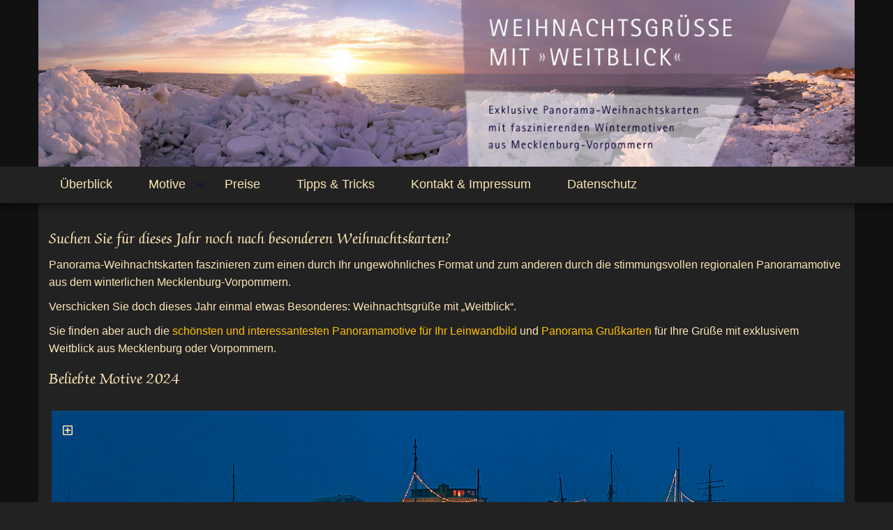

--- FILE ---
content_type: text/html; charset=UTF-8
request_url: https://www.panorama-weihnachtskarten.de/
body_size: 5971
content:
<!DOCTYPE html>
<html lang="de">
<head>
<meta charset="UTF-8">
<title>Überblick - Panorama-Weihnachtskarten aus Mecklenburg-Vorpommern</title>
<base href="https://www.panorama-weihnachtskarten.de/">
<meta name="robots" content="index,follow">
<meta name="description" content="">
<meta name="generator" content="Contao Open Source CMS">
<link rel="stylesheet" href="/assets/css/mmenu.css,colorbox.min.css-ecf37b88.css"><script src="/assets/js/jquery.min.js,mmenu.js-c0f9e9e8.js"></script><meta name="viewport" content="width=device-width, initial-scale=1.0" />
<link rel="stylesheet" href="files/panorama-weihnachtskarten/css/bootstrap.css" media="all" />
<link rel="stylesheet" href="files/panorama-weihnachtskarten/css/style.css" media="all" />
<link rel="stylesheet" href="files/panorama-weihnachtskarten/css/superfish.css" media="all" />
<link rel="stylesheet" href="files/panorama-weihnachtskarten/awesome/css/all.css" media="all" />
<link rel="shortcut icon" href="favicon.ico" type="image/x-icon">
</head>
<body id="top">
<header id="header">
<div class="container">
	<div id="teaser">
<!-- oben Bild -->
		
<div class="ce_image block">

        
  
  
<figure class="image_container">
  
  

<img src="/files/kopfbilder/header_weihnachtskarten.jpg" width="1200" height="245" alt="">


  
  </figure>



</div>
  
	</div>
<!-- indexer::continue -->
</div>
<div class="collapse navbar-collapse row" id="main-nav" data-spy="affix" data-offset-top="110" data-offset-bottom="200">
	<button type="button" class="btn navbar-toggle collapsed visible-xs">
	<div id="navmobile"><a href="#navmobil"> <i class="fa fa-bars"></i>
	<!--<span class="icon-align-justify"></span>-->
	</a></div>
	</button>
<div class="container">
<div class="col-md-12 col-sm-12 col-xs-12">

<!-- indexer::stop -->
<nav class="mod_mmenu" id="navmobil">

  
  
<ul class="level_1">
            <li class="forward"><span class="forward">Überblick</span></li>
                <li class="submenu"><a href="/motive.html" title="Motive" class="submenu" aria-haspopup="true">Motive</a>
<ul class="level_2">
            <li class="submenu"><a href="/mecklenburg.html" title="Mecklenburg" class="submenu" aria-haspopup="true">Mecklenburg</a>
<ul class="level_3">
            <li><a href="/schwerin.html" title="Schwerin">Schwerin</a></li>
                <li><a href="/rostock-und-warnemuende.html" title="Rostock und Warnemünde">Rostock und Warnemünde</a></li>
                <li><a href="/wismar.html" title="Wismar">Wismar</a></li>
                <li><a href="/ostseebaeder.html" title="Ostseebäder">Ostseebäder</a></li>
                <li><a href="/seenplatte.html" title="Seenplatte">Seenplatte</a></li>
      </ul>
</li>
                <li class="submenu"><a href="/vorpommern.html" title="Vorpommern" class="submenu" aria-haspopup="true">Vorpommern</a>
<ul class="level_3">
            <li><a href="/greifswald.html" title="Greifswald">Greifswald</a></li>
                <li><a href="/ruegen.html" title="Rügen">Rügen</a></li>
                <li><a href="/usedom.html" title="Usedom">Usedom</a></li>
                <li><a href="/fischland-darss-zingst.html" title="Fischland-Darß-Zingst">Fischland-Darß-Zingst</a></li>
                <li><a href="/stralsund.html" title="Stralsund">Stralsund</a></li>
                <li><a href="/hiddensee.html" title="Hiddensee">Hiddensee</a></li>
                <li><a href="/greifswalder-bodden.html" title="Greifswalder Bodden">Greifswalder Bodden</a></li>
      </ul>
</li>
                <li><a href="/natur.html" title="Natur">Natur</a></li>
      </ul>
</li>
                <li><a href="/preise.html" title="Preise">Preise</a></li>
                <li><a href="/tipps-tricks.html" title="Tipps &amp; Tricks">Tipps & Tricks</a></li>
                <li><a href="/kontakt-impressum.html" title="Kontakt &amp; Impressum">Kontakt & Impressum</a></li>
                <li><a href="/datenschutz.html" title="Datenschutz">Datenschutz</a></li>
      </ul>

</nav>
<!-- indexer::continue -->

<!-- indexer::stop -->
<nav class="mod_navigation navdesk block">

  
  <a href="/#skipNavigation6" class="invisible">Navigation überspringen</a>

  <ul class="level_1 sf-menu">
            <li class="forward"><a href="/" title="Überblick" class="forward" itemprop="url"><span itemprop="name">Überblick</span></a></li>
                <li class="submenu"><a href="/motive.html" title="Motive" class="submenu" aria-haspopup="true" itemprop="url"><span itemprop="name">Motive</span></a><ul class="level_2 sf-menu">
            <li class="submenu"><a href="/mecklenburg.html" title="Mecklenburg" class="submenu" aria-haspopup="true" itemprop="url"><span itemprop="name">Mecklenburg</span></a><ul class="level_3 sf-menu">
            <li><a href="/schwerin.html" title="Schwerin" itemprop="url"><span itemprop="name">Schwerin</span></a></li>
                <li><a href="/rostock-und-warnemuende.html" title="Rostock und Warnemünde" itemprop="url"><span itemprop="name">Rostock und Warnemünde</span></a></li>
                <li><a href="/wismar.html" title="Wismar" itemprop="url"><span itemprop="name">Wismar</span></a></li>
                <li><a href="/ostseebaeder.html" title="Ostseebäder" itemprop="url"><span itemprop="name">Ostseebäder</span></a></li>
                <li><a href="/seenplatte.html" title="Seenplatte" itemprop="url"><span itemprop="name">Seenplatte</span></a></li>
      </ul></li>
                <li class="submenu"><a href="/vorpommern.html" title="Vorpommern" class="submenu" aria-haspopup="true" itemprop="url"><span itemprop="name">Vorpommern</span></a><ul class="level_3 sf-menu">
            <li><a href="/greifswald.html" title="Greifswald" itemprop="url"><span itemprop="name">Greifswald</span></a></li>
                <li><a href="/ruegen.html" title="Rügen" itemprop="url"><span itemprop="name">Rügen</span></a></li>
                <li><a href="/usedom.html" title="Usedom" itemprop="url"><span itemprop="name">Usedom</span></a></li>
                <li><a href="/fischland-darss-zingst.html" title="Fischland-Darß-Zingst" itemprop="url"><span itemprop="name">Fischland-Darß-Zingst</span></a></li>
                <li><a href="/stralsund.html" title="Stralsund" itemprop="url"><span itemprop="name">Stralsund</span></a></li>
                <li><a href="/hiddensee.html" title="Hiddensee" itemprop="url"><span itemprop="name">Hiddensee</span></a></li>
                <li><a href="/greifswalder-bodden.html" title="Greifswalder Bodden" itemprop="url"><span itemprop="name">Greifswalder Bodden</span></a></li>
      </ul></li>
                <li><a href="/natur.html" title="Natur" itemprop="url"><span itemprop="name">Natur</span></a></li>
      </ul></li>
                <li><a href="/preise.html" title="Preise" itemprop="url"><span itemprop="name">Preise</span></a></li>
                <li><a href="/tipps-tricks.html" title="Tipps &amp; Tricks" itemprop="url"><span itemprop="name">Tipps & Tricks</span></a></li>
                <li><a href="/kontakt-impressum.html" title="Kontakt &amp; Impressum" itemprop="url"><span itemprop="name">Kontakt & Impressum</span></a></li>
                <li><a href="/datenschutz.html" title="Datenschutz" itemprop="url"><span itemprop="name">Datenschutz</span></a></li>
      </ul>
  <span id="skipNavigation6" class="invisible"></span>

</nav>
<!-- indexer::continue -->
</div>
</div>
</div>
</header>
<div id="page">
	<div id="content">
	<div class="container">
		<div class="row">
		<div class="col-md-12 col-sm-12 col-xs-12">
		
<!-- indexer::stop -->
<div class="mod_breadcrumb pfad block">

        
    <ul>
      </ul>

</div>
<!-- indexer::continue -->


  <div class="mod_article block" id="article-1">
    
          
<div class="ce_text block">

            <h3>Suchen Sie für dieses Jahr noch nach besonderen Weihnachtskarten?</h3>
      
  
      <p>Panorama-Weihnachtskarten faszinieren zum einen durch Ihr ungewöhnliches Format und zum anderen durch die stimmungsvollen regionalen Panoramamotive aus dem winterlichen Mecklenburg-Vorpommern.</p>
<p>Verschicken Sie doch dieses Jahr einmal etwas Besonderes: Weihnachtsgrüße mit „Weitblick“.</p>
<p>Sie finden aber auch die <a title="die schönsten und interessantesten Panoramamotive für Ihren Leinwanddruck aus ganz Mecklenburg-Vorpommern" href="https://www.galerie-orientation.de/" target="_blank" rel="noopener">schönsten und interessantesten Panoramamotive für Ihr Leinwandbild</a> und <a title="Exklusive Panoramakarten mit Motiven aus ganz Mecklenburg-Vorpommern" href="https://www.panorama-grusskarten.de/" target="_blank" rel="noopener">Panorama Grußkarten</a> für Ihre Grüße mit exklusivem Weitblick aus Mecklenburg oder Vorpommern.</p>  
  
  

</div>

<div class="ce_text block">

        
  
      <h3>Beliebte Motive 2024</h3>  
  
  

</div>

<div class="ce_gallery block">

        
  
  
<ul class="cols_1">
                    <li>
<figure class="image_container">
      <a href="/files/galerie/vorpommern/hgw/wei_hgw_17_1200px.jpg" title="Motiv: Museumshafen zur Blauen Stunde - Motivnummer: wei-hgw-17" data-lightbox="lb7">
  
  

<img src="/files/galerie/vorpommern/hgw/wei_hgw_17_1200px.jpg" width="1600" height="400" alt="Motiv: Museumshafen zur Blauen Stunde - Motivnummer: wei-hgw-17">


      </a>
  
      <figcaption class="caption">Motiv: Museumshafen zur Blauen Stunde <span class="rechts"><a href="/anfrage-wei-hgw-17.html" title="bestellen">Motivnummer: wei-hgw-17 <i class="fas fa-cart-arrow-down"></i></a></span></figcaption>
  </figure>

</li>
                              <li>
<figure class="image_container">
      <a href="/files/galerie/mecklenburg/wei_mv_01_1200px.jpg" title="Motiv: Winterallee - Motivnummer: wei-mv-01" data-lightbox="lb7">
  
  

<img src="/files/galerie/mecklenburg/wei_mv_01_1200px.jpg" width="1600" height="400" alt="Motiv: Winterallee - Motivnummer: wei-mv-01">


      </a>
  
      <figcaption class="caption">Motiv: Winterallee <span class="rechts"><a href="/anfrage-wei-mv-01.html" title="bestellen">Motivnummer: wei-mv-01 <i class="fas fa-cart-arrow-down"></i></a></span></figcaption>
  </figure>

</li>
                              <li>
<figure class="image_container">
      <a href="/files/galerie/vorpommern/ruegen/wei_rug_10_1200px.jpg" title="Motiv: Göhren Seebrücke im Eis - Motivnummer: wei-rug-10" data-lightbox="lb7">
  
  

<img src="/files/galerie/vorpommern/ruegen/wei_rug_10_1200px.jpg" width="1600" height="400" alt="Motiv: Göhren Seebrücke im Eis - Motivnummer: wei-rug-10">


      </a>
  
      <figcaption class="caption">Motiv: Göhren Seebrücke im Eis <span class="rechts"><a href="/anfrage-wei-rug-10.html" title="bestellen">Motivnummer: wei-rug-10 <i class="fas fa-cart-arrow-down"></i></a></span></figcaption>
  </figure>

</li>
                              <li>
<figure class="image_container">
      <a href="/files/galerie/mecklenburg/schwerin/wei_sn_04_1200px.jpg" title="Motiv: Schweriner See Sonnenuntergang - Motivnummer: wei-sn-04" data-lightbox="lb7">
  
  

<img src="/files/galerie/mecklenburg/schwerin/wei_sn_04_1200px.jpg" width="1600" height="400" alt="Motiv: Schweriner See Sonnenuntergang - Motivnummer: wei-sn-04">


      </a>
  
      <figcaption class="caption">Motiv: Schweriner See Sonnenuntergang <span class="rechts"><a href="/anfrage-wei-sn-04.html" title="bestellen">Motivnummer: wei-sn-04 <i class="fas fa-cart-arrow-down"></i></a></span></figcaption>
  </figure>

</li>
                              <li>
<figure class="image_container">
      <a href="/files/galerie/mecklenburg/wei_bol_01_1200px.jpg" title="Motiv: Boltenhagen/ Weisse Wiek - Motivnummer: wei-bol-01" data-lightbox="lb7">
  
  

<img src="/files/galerie/mecklenburg/wei_bol_01_1200px.jpg" width="1600" height="400" alt="Motiv: Boltenhagen/ Weisse Wiek - Motivnummer: wei-bol-01">


      </a>
  
      <figcaption class="caption">Motiv: Boltenhagen/ Weisse Wiek <span class="rechts"><a href="/anfrage-wei-bol-01.html" title="bestellen">Motivnummer: wei-bol-01</a> <i class="fas fa-cart-arrow-down"></i></a></span></figcaption>
  </figure>

</li>
                              <li>
<figure class="image_container">
      <a href="/files/galerie/vorpommern/usedom/wei_use_18_1200px.jpg" title="Motiv: Heringsdorf Seebrücke im Eis" data-lightbox="lb7">
  
  

<img src="/files/galerie/vorpommern/usedom/wei_use_18_1200px.jpg" width="1600" height="400" alt="">


      </a>
  
      <figcaption class="caption">Motiv: Heringsdorf Seebrücke im Eis <span class="rechts"><a href="/anfrage-wei-use-18.html" title="bestellen">Motivnummer: wei-use-18 <i class="fas fa-cart-arrow-down"></i></a></span></figcaption>
  </figure>

</li>
                              <li>
<figure class="image_container">
      <a href="/files/galerie/mecklenburg/wei_mv_14_1200px.jpg" title="Motiv: Winterallee im Abendlicht - Motivnummer: wei-mv-14" data-lightbox="lb7">
  
  

<img src="/files/galerie/mecklenburg/wei_mv_14_1200px.jpg" width="1600" height="400" alt="Motiv: Winterallee im Abendlicht - Motivnummer: wei-mv-14">


      </a>
  
      <figcaption class="caption">Motiv: Winterallee im Abendlicht <span class="rechts"><a href="/anfrage-wei-mv-14.html" title="bestellen">Motivnummer: wei-mv-14 <i class="fas fa-cart-arrow-down"></i></a></span></figcaption>
  </figure>

</li>
                              <li>
<figure class="image_container">
      <a href="/files/galerie/vorpommern/ruegen/wei_rug_03_1200px.jpg" title="Motiv: Kreideküste im Schnee - Motivnummer: wei-rug-03" data-lightbox="lb7">
  
  

<img src="/files/galerie/vorpommern/ruegen/wei_rug_03_1200px.jpg" width="1600" height="400" alt="Motiv: Kreideküste im Schnee - Motivnummer: wei-rug-03">


      </a>
  
      <figcaption class="caption">Motiv: Kreideküste im Schnee<span class="rechts"><a href="/anfrage-wei-rug-03.html" title="bestellen">Motivnummer: wei-rug-03 <i class="fas fa-cart-arrow-down"></i></a></span></figcaption>
  </figure>

</li>
                              <li>
<figure class="image_container">
      <a href="/files/galerie/vorpommern/usedom/wei_use_14_1200px.jpg" title="Motiv: Zinnowitz Seebrücke mit Möwen" data-lightbox="lb7">
  
  

<img src="/files/galerie/vorpommern/usedom/wei_use_14_1200px.jpg" width="1600" height="400" alt="">


      </a>
  
      <figcaption class="caption">Motiv: Zinnowitz Seebrücke mit Möwen <span class="rechts"><a href="/anfrage-wei-use-14.html" title="bestellen">Motivnummer: wei-use-14 <i class="fas fa-cart-arrow-down"></i></a></span></figcaption>
  </figure>

</li>
                              <li>
<figure class="image_container">
      <a href="/files/galerie/vorpommern/ruegen/wei_rug_06_1200px.jpg" title="Motiv: Fischerboote am Strand - Motivnummer: wei-rug-06" data-lightbox="lb7">
  
  

<img src="/files/galerie/vorpommern/ruegen/wei_rug_06_1200px.jpg" width="1600" height="400" alt="Motiv: Fischerboote am Strand - Motivnummer: wei-rug-06">


      </a>
  
      <figcaption class="caption">Motiv: Fischerboote am Strand <span class="rechts"><a href="/anfrage-wei-rug-06.html" title="bestellen">Motivnummer: wei-rug-06 <i class="fas fa-cart-arrow-down"></i></a></span></figcaption>
  </figure>

</li>
                              <li>
<figure class="image_container">
      <a href="/files/galerie/vorpommern/ruegen/wei_rug_07_1200px.jpg" title="Motiv: Klein-Zicker im Eis - Motivnummer: wei-rug-07" data-lightbox="lb7">
  
  

<img src="/files/galerie/vorpommern/ruegen/wei_rug_07_1200px.jpg" width="1600" height="400" alt="Motiv: Klein-Zicker im Eis - Motivnummer: wei-rug-07">


      </a>
  
      <figcaption class="caption">Motiv: Klein-Zicker im Eis <span class="rechts"><a href="/anfrage-wei-rug-07.html" title="bestellen">Motivnummer: wei-rug-07 <i class="fas fa-cart-arrow-down"></i></a></span></figcaption>
  </figure>

</li>
                              <li>
<figure class="image_container">
      <a href="/files/galerie/vorpommern/wei_mv_08_1200px.jpg" title="Motiv: Haff im Eis - Motivnummer: wei-mv-08" data-lightbox="lb7">
  
  

<img src="/files/galerie/vorpommern/wei_mv_08_1200px.jpg" width="1600" height="400" alt="Motiv: Haff im Eis - Motivnummer: wei-mv-08">


      </a>
  
      <figcaption class="caption">Motiv: Haff im Eis <span class="rechts"><a href="/anfrage-wei-mv-08.html" title="bestellen">Motivnummer: wei-mv-08 <i class="fas fa-cart-arrow-down"></i></a></span></figcaption>
  </figure>

</li>
                              <li>
<figure class="image_container">
      <a href="/files/galerie/mecklenburg/wei_mv_06_1200px.jpg" title="Motiv: Müritz im Eis - Motivnummer: wei-mv-06" data-lightbox="lb7">
  
  

<img src="/files/galerie/mecklenburg/wei_mv_06_1200px.jpg" width="1600" height="400" alt="Motiv: Müritz im Eis - Motivnummer: wei-mv-06">


      </a>
  
      <figcaption class="caption">Motiv: Müritz im Eis <span class="rechts"><a href="/anfrage-wei-mv-06.html" title="bestellen">Motivnummer: wei-mv-06 <i class="fas fa-cart-arrow-down"></i></a></span></figcaption>
  </figure>

</li>
                              <li>
<figure class="image_container">
      <a href="/files/galerie/mecklenburg/wei_mv_13_1200px.jpg" title="Motiv: Bootshäuser im Eis - Motivnummer: wei-mv-13" data-lightbox="lb7">
  
  

<img src="/files/galerie/mecklenburg/wei_mv_13_1200px.jpg" width="1600" height="400" alt="Motiv: Bootshäuser im Eis - Motivnummer: wei-mv-13">


      </a>
  
      <figcaption class="caption">Motiv: Bootshäuser im Eis <span class="rechts"><a href="/anfrage-wei-mv-13.html" title="bestellen">Motivnummer: wei-mv-13 <i class="fas fa-cart-arrow-down"></i></a></span></figcaption>
  </figure>

</li>
                              <li>
<figure class="image_container">
      <a href="/files/galerie/mecklenburg/wei_mv_19_1200px.jpg" title="Motiv: Strand im Abendlicht - Motivnummer: wei-mv-19" data-lightbox="lb7">
  
  

<img src="/files/galerie/mecklenburg/wei_mv_19_1200px.jpg" width="1600" height="400" alt="Motiv: Strand im Abendlicht - Motivnummer: wei-mv-19">


      </a>
  
      <figcaption class="caption">Motiv: Strand im Abendlicht <span class="rechts"><a href="/anfrage-wei-mv-19.html" title="bestellen">Motivnummer: wei-mv-19 <i class="fas fa-cart-arrow-down"></i></a></span></figcaption>
  </figure>

</li>
                              <li>
<figure class="image_container">
      <a href="/files/galerie/vorpommern/hgw/wei_hgw_09_1200px.jpg" title="Motiv: Museumshafen Greifswald - Motivnummer: wei-hgw-09" data-lightbox="lb7">
  
  

<img src="/files/galerie/vorpommern/hgw/wei_hgw_09_1200px.jpg" width="1600" height="400" alt="Motiv: Museumshafen Greifswald - Motivnummer: wei-hgw-09">


      </a>
  
      <figcaption class="caption">Motiv: Museumshafen Greifswald <span class="rechts"><a href="/anfrage-wei-hgw-09.html" title="bestellen">Motivnummer: wei-hgw-09 <i class="fas fa-cart-arrow-down"></i></a></span></figcaption>
  </figure>

</li>
                              <li>
<figure class="image_container">
      <a href="/files/galerie/vorpommern/hgw/wei_hgw_12_1200px.jpg" title="Motiv: Greifswald Schneewall - Motivnummer: wei-hgw-12" data-lightbox="lb7">
  
  

<img src="/files/galerie/vorpommern/hgw/wei_hgw_12_1200px.jpg" width="1600" height="400" alt="Motiv: Greifswald Schneewall - Motivnummer: wei-hgw-12">


      </a>
  
      <figcaption class="caption">Motiv: Greifswald Schneewall <span class="rechts"><a href="/anfrage-wei-hgw-12.html" title="bestellen">Motivnummer: wei-hgw-12 <i class="fas fa-cart-arrow-down"></i></a></span></figcaption>
  </figure>

</li>
                              <li>
<figure class="image_container">
      <a href="/files/galerie/vorpommern/hgw/wei_hgw_13_1200px.jpg" title="Motiv: Greifswald Rubenowplatz nachts - Motivnummer: wei-hgw-13" data-lightbox="lb7">
  
  

<img src="/files/galerie/vorpommern/hgw/wei_hgw_13_1200px.jpg" width="1600" height="400" alt="Motiv: Greifswald Rubenowplatz nachts - Motivnummer: wei-hgw-13">


      </a>
  
      <figcaption class="caption">Motiv: Greifswald Rubenowplatz nachts <span class="rechts"><a href="/anfrage-wei-hgw-13.html" title="bestellen">Motivnummer: wei-hgw-13 <i class="fas fa-cart-arrow-down"></i></a></span></figcaption>
  </figure>

</li>
                              <li>
<figure class="image_container">
      <a href="/files/galerie/vorpommern/hgw/wei_hgw_18_1200px.jpg" title="Motiv: Greifswalder Weihnachtsmarkt - Motivnummer: wei-hgw-18" data-lightbox="lb7">
  
  

<img src="/files/galerie/vorpommern/hgw/wei_hgw_18_1200px.jpg" width="1600" height="400" alt="Motiv: Greifswalder Weihnachtsmarkt - Motivnummer: wei-hgw-18">


      </a>
  
      <figcaption class="caption">Motiv: Greifswalder Weihnachtsmarkt <span class="rechts"><a href="/anfrage-wei-hgw-18.html" title="bestellen">Motivnummer: wei-hgw-18 <i class="fas fa-cart-arrow-down"></i></a></span></figcaption>
  </figure>

</li>
                              <li>
<figure class="image_container">
      <a href="/files/galerie/vorpommern/hst/wei_hst_03_1200px.jpg" title="Motiv: Stralsund im Eis - Motivnummer: wei-hst-03" data-lightbox="lb7">
  
  

<img src="/files/galerie/vorpommern/hst/wei_hst_03_1200px.jpg" width="1600" height="400" alt="Motiv: Stralsund im Eis - Motivnummer: wei-hst-03">


      </a>
  
      <figcaption class="caption">Motiv: Stralsund im Eis <span class="rechts"><a href="/anfrage-wei-hst-03.html" title="bestellen">Motivnummer: wei-hst-03 <i class="fas fa-cart-arrow-down"></i></a></span></figcaption>
  </figure>

</li>
                              <li>
<figure class="image_container">
      <a href="/files/galerie/vorpommern/usedom/wei_use_16_1200px.jpg" title="Motiv: Zinnowitz Eisberge" data-lightbox="lb7">
  
  

<img src="/files/galerie/vorpommern/usedom/wei_use_16_1200px.jpg" width="1600" height="400" alt="">


      </a>
  
      <figcaption class="caption">Motiv: Zinnowitz Eisberge <span class="rechts"><a href="/anfrage-wei-use-16.html" title="bestellen">Motivnummer: wei-use-16 <i class="fas fa-cart-arrow-down"></i></a></span></figcaption>
  </figure>

</li>
                              <li>
<figure class="image_container">
      <a href="/files/galerie/vorpommern/wei_hid_01_1200px.jpg" title="Motiv: Leuchtturm Dornbusch/ Hiddensee - Motivnummer: wei-hid-01" data-lightbox="lb7">
  
  

<img src="/files/galerie/vorpommern/wei_hid_01_1200px.jpg" width="1600" height="400" alt="Motiv: Leuchtturm Dornbusch/ Hiddensee - Motivnummer: wei-hid-01">


      </a>
  
      <figcaption class="caption">Motiv: Leuchtturm Dornbusch/ Hiddensee <span class="rechts"><a href="/anfrage-wei-hid-01.html" title="bestellen">Motivnummer: wei-hid-01 <i class="fas fa-cart-arrow-down"></i></a></span></figcaption>
  </figure>

</li>
                              <li>
<figure class="image_container">
      <a href="/files/galerie/vorpommern/wei_mv_04_1200px.jpg" title="Motiv: Küstenwald im Abendlicht - Motivnummer: wei-mv-04" data-lightbox="lb7">
  
  

<img src="/files/galerie/vorpommern/wei_mv_04_1200px.jpg" width="1600" height="400" alt="Motiv: Küstenwald im Abendlicht - Motivnummer: wei-mv-04">


      </a>
  
      <figcaption class="caption">Motiv: Küstenwald im Abendlicht <span class="rechts"><a href="/anfrage-wei-mv-04.html" title="bestellen">Motivnummer: wei-mv-04 <i class="fas fa-cart-arrow-down"></i></a></span></figcaption>
  </figure>

</li>
                              <li>
<figure class="image_container">
      <a href="/files/galerie/vorpommern/wei_mv_09_1200px.jpg" title="Motiv: Sonnenaufgang über dem Bodden - Motivnummer: wei-mv-09" data-lightbox="lb7">
  
  

<img src="/files/galerie/vorpommern/wei_mv_09_1200px.jpg" width="1600" height="400" alt="Motiv: Sonnenaufgang über dem Bodden - Motivnummer: wei-mv-09">


      </a>
  
      <figcaption class="caption">Motiv: Sonnenaufgang über dem Bodden <span class="rechts"><a href="/anfrage-wei-mv-09.html" title="bestellen">Motivnummer: wei-mv-09 <i class="fas fa-cart-arrow-down"></i></a></span></figcaption>
  </figure>

</li>
            </ul>
  

</div>
    
      </div>

		</div>
		</div>
		<div class="col-md-12 col-sm-12 col-xs-12 dblau padded-top">
		
		</div>
		</div>
	</div>
</div>
	<div class="col-md-12 col-sm-12 col-xs-12 blau">
		
<div class="ce_text block">

        
  
      <h2>Ich berate Sie gern telefonisch</h2>
<p><button class="rahmen"><a href="tel:+493834853501"> +49 (0) 3834 85 35 01</a></button></p>  
  
  

</div>
  
	</div>
<footer id="footer">
	<div class="row">
		
<div class="ce_text col-md-12 col-sm-12 col-xs-12 text-center block">

        
  
      <p>© Fotos Marc Waschkau · Vertrieb IT to Marketing · Anklamer Straße 103 a · 17489 Greifswald · Telefon 03834/ 85 35 01 · <a href="&#109;&#97;&#105;&#108;&#116;&#111;&#58;&#112;&#x61;&#110;&#x6F;&#114;&#x61;&#109;&#x65;&#110;&#x40;&#105;&#x74;&#45;&#x32;&#109;&#x2E;&#110;&#x65;&#116;">&#112;&#x61;&#110;&#x6F;&#114;&#x61;&#109;&#x65;&#110;&#x40;&#105;&#x74;&#45;&#x32;&#109;&#x2E;&#110;&#x65;&#116;</a></p>  
  
  

</div>

<div class="ce_text col-md-11 col-sm-11 col-xs-12 block">

        
  
      <p>© 2022</p>  
  
  

</div>
    <div class="col-md-1 col-sm-1 col-xs-12"><p>&nbsp;</p></div>  

<div id="back-top">
<a href="#top"><div class="nach_oben_link"><i class="fas fa-chevron-circle-up"></i></div></a>
</div>	</div>
</footer>
  
<script src="/assets/colorbox/js/colorbox.min.js?v=1.6.4.2"></script>
<script>
  jQuery(function($) {
    $('a[data-lightbox]').map(function() {
      $(this).colorbox({
        // Put custom options here
        loop: false,
        rel: $(this).attr('data-lightbox'),
        maxWidth: '95%',
        maxHeight: '95%'
      });
    });
  });
</script>
<script>
(function($) {
	$(document).ready(function(){
  $('div.top_link').hide();
  $(window).scroll(function(){
    var value = 200;
    var scrolling = $(window).scrollTop();
    if (scrolling > value) {
      $('div.top_link').fadeIn();
    } else {
      $('div.top_link').fadeOut();
    }
  });
  $('div.top_link').click(function(){
    $('html, body').animate({scrollTop:'0px'}, 1000);
    return false;
  });
});
});
</script><script>
    document.addEventListener(
        "DOMContentLoaded", function () {
            const menu = document.querySelector('#navmobil');
            if (null !== menu && 0 === menu.querySelectorAll('li.active').length) {
                const trails = menu.querySelectorAll('li.trail');
                if (0 < trails.length) {
                    trails.item(trails.length - 1).classList.add('active');
                }
            }
            new Mmenu('#navmobil', {"navbar":{"title":"Men\u00fc"},"offCanvas":{"position":"top"},"theme":"dark","counters":{"add":true}}, {"classNames":{"selected":"active"}});
        }
    );
</script>

<script src="files/panorama-weihnachtskarten/js/hoverIntent.js"></script>
<script src="files/panorama-weihnachtskarten/js/superfish.js"></script>
<script src="files/panorama-weihnachtskarten/js/bootstrap.min.js"></script>
<script>
// Superfish
  jQuery(document).ready(function(){
    jQuery('ul.sf-menu').superfish();
  });
// Header Menue
jQuery(document).ready(function($) {
        var stickyHeaderTop = 35;
        $(window).scroll(function(){
            if( $(window).scrollTop() > stickyHeaderTop ) {
            $('#header').addClass("sticky-menu");
            } else {
            $('#header').removeClass("sticky-menu");
            }
        });
});
$('a.scroll').on('click', function(e){
    var href = $(this).attr('href');
    $('html, body').animate({
        scrollTop:$(href).offset().top
    },800);
    e.preventDefault();
});
// Scroll to Top
$(document).ready(function() {
  $('div.nach_oben_link').hide();
  $(window).scroll(function(){
    var value = 200;
    var scrolling = $(window).scrollTop();
    if (scrolling > value) {
      $('div.nach_oben_link').fadeIn();
    } else {
      $('div.nach_oben_link').fadeOut();
    }
  });
  $('div.nach_oben_link').click(function(){
    $('html, body').animate({scrollTop:'0px'}, 1000);
    return false;
  });
});
</script>
  <script type="application/ld+json">
{
    "@context": "https:\/\/schema.org",
    "@graph": [
        {
            "@type": "WebPage"
        },
        {
            "@id": "#\/schema\/image\/edddede4-11a6-11e4-b83b-8c89a51de96b",
            "@type": "ImageObject",
            "contentUrl": "\/files\/kopfbilder\/header_weihnachtskarten.jpg"
        },
        {
            "@id": "#\/schema\/image\/fb1ed2f5-9b69-11e6-8f04-002590467264",
            "@type": "ImageObject",
            "caption": "Motiv: Museumshafen zur Blauen Stunde <span class=\"rechts\"><a href=\"/anfrage-wei-hgw-17.html\" title=\"bestellen\">Motivnummer: wei-hgw-17 <i class=\"fas fa-cart-arrow-down\"><\/i><\/a><\/span>",
            "contentUrl": "\/files\/galerie\/vorpommern\/hgw\/wei_hgw_17_1200px.jpg",
            "name": "Motiv: Museumshafen zur Blauen Stunde - Motivnummer: wei-hgw-17"
        },
        {
            "@id": "#\/schema\/image\/31144e8c-11a7-11e4-b83b-8c89a51de96b",
            "@type": "ImageObject",
            "caption": "Motiv: Winterallee <span class=\"rechts\"><a href=\"/anfrage-wei-mv-01.html\" title=\"bestellen\">Motivnummer: wei-mv-01 <i class=\"fas fa-cart-arrow-down\"><\/i><\/a><\/span>",
            "contentUrl": "\/files\/galerie\/mecklenburg\/wei_mv_01_1200px.jpg",
            "name": "Motiv: Winterallee - Motivnummer: wei-mv-01"
        },
        {
            "@id": "#\/schema\/image\/5e3cb08c-ddba-11e8-abf2-002590467264",
            "@type": "ImageObject",
            "caption": "Motiv: Göhren Seebrücke im Eis <span class=\"rechts\"><a href=\"/anfrage-wei-rug-10.html\" title=\"bestellen\">Motivnummer: wei-rug-10 <i class=\"fas fa-cart-arrow-down\"><\/i><\/a><\/span>",
            "contentUrl": "\/files\/galerie\/vorpommern\/ruegen\/wei_rug_10_1200px.jpg",
            "name": "Motiv: Göhren Seebrücke im Eis - Motivnummer: wei-rug-10"
        },
        {
            "@id": "#\/schema\/image\/13b1c39a-c2f9-11e7-9d52-002590467264",
            "@type": "ImageObject",
            "caption": "Motiv: Schweriner See Sonnenuntergang <span class=\"rechts\"><a href=\"/anfrage-wei-sn-04.html\" title=\"bestellen\">Motivnummer: wei-sn-04 <i class=\"fas fa-cart-arrow-down\"><\/i><\/a><\/span>",
            "contentUrl": "\/files\/galerie\/mecklenburg\/schwerin\/wei_sn_04_1200px.jpg",
            "name": "Motiv: Schweriner See Sonnenuntergang - Motivnummer: wei-sn-04"
        },
        {
            "@id": "#\/schema\/image\/9487bd1a-ddb9-11e8-abf2-002590467264",
            "@type": "ImageObject",
            "caption": "Motiv: Boltenhagen\/ Weisse Wiek <span class=\"rechts\"><a href=\"/anfrage-wei-bol-01.html\" title=\"bestellen\">Motivnummer: wei-bol-01<\/a> <i class=\"fas fa-cart-arrow-down\"><\/i><\/a><\/span>",
            "contentUrl": "\/files\/galerie\/mecklenburg\/wei_bol_01_1200px.jpg",
            "name": "Motiv: Boltenhagen\/ Weisse Wiek - Motivnummer: wei-bol-01"
        },
        {
            "@id": "#\/schema\/image\/c0aa1fb4-ef12-11e9-b5a2-002590467264",
            "@type": "ImageObject",
            "caption": "Motiv: Heringsdorf Seebrücke im Eis <span class=\"rechts\"><a href=\"/anfrage-wei-use-18.html\" title=\"bestellen\">Motivnummer: wei-use-18 <i class=\"fas fa-cart-arrow-down\"><\/i><\/a><\/span>",
            "contentUrl": "\/files\/galerie\/vorpommern\/usedom\/wei_use_18_1200px.jpg",
            "name": "Motiv: Heringsdorf Seebrücke im Eis"
        },
        {
            "@id": "#\/schema\/image\/3128864a-11a7-11e4-b83b-8c89a51de96b",
            "@type": "ImageObject",
            "caption": "Motiv: Winterallee im Abendlicht <span class=\"rechts\"><a href=\"/anfrage-wei-mv-14.html\" title=\"bestellen\">Motivnummer: wei-mv-14 <i class=\"fas fa-cart-arrow-down\"><\/i><\/a><\/span>",
            "contentUrl": "\/files\/galerie\/mecklenburg\/wei_mv_14_1200px.jpg",
            "name": "Motiv: Winterallee im Abendlicht - Motivnummer: wei-mv-14"
        },
        {
            "@id": "#\/schema\/image\/312885a0-11a7-11e4-b83b-8c89a51de96b",
            "@type": "ImageObject",
            "caption": "Motiv: Kreideküste im Schnee<span class=\"rechts\"><a href=\"/anfrage-wei-rug-03.html\" title=\"bestellen\">Motivnummer: wei-rug-03 <i class=\"fas fa-cart-arrow-down\"><\/i><\/a><\/span>",
            "contentUrl": "\/files\/galerie\/vorpommern\/ruegen\/wei_rug_03_1200px.jpg",
            "name": "Motiv: Kreideküste im Schnee - Motivnummer: wei-rug-03"
        },
        {
            "@id": "#\/schema\/image\/823dd6f4-9b71-11e6-8f04-002590467264",
            "@type": "ImageObject",
            "caption": "Motiv: Zinnowitz Seebrücke mit Möwen <span class=\"rechts\"><a href=\"/anfrage-wei-use-14.html\" title=\"bestellen\">Motivnummer: wei-use-14 <i class=\"fas fa-cart-arrow-down\"><\/i><\/a><\/span>",
            "contentUrl": "\/files\/galerie\/vorpommern\/usedom\/wei_use_14_1200px.jpg",
            "name": "Motiv: Zinnowitz Seebrücke mit Möwen"
        },
        {
            "@id": "#\/schema\/image\/3d483538-11a7-11e4-b83b-8c89a51de96b",
            "@type": "ImageObject",
            "caption": "Motiv: Fischerboote am Strand <span class=\"rechts\"><a href=\"/anfrage-wei-rug-06.html\" title=\"bestellen\">Motivnummer: wei-rug-06 <i class=\"fas fa-cart-arrow-down\"><\/i><\/a><\/span>",
            "contentUrl": "\/files\/galerie\/vorpommern\/ruegen\/wei_rug_06_1200px.jpg",
            "name": "Motiv: Fischerboote am Strand - Motivnummer: wei-rug-06"
        },
        {
            "@id": "#\/schema\/image\/3d483506-11a7-11e4-b83b-8c89a51de96b",
            "@type": "ImageObject",
            "caption": "Motiv: Klein-Zicker im Eis <span class=\"rechts\"><a href=\"/anfrage-wei-rug-07.html\" title=\"bestellen\">Motivnummer: wei-rug-07 <i class=\"fas fa-cart-arrow-down\"><\/i><\/a><\/span>",
            "contentUrl": "\/files\/galerie\/vorpommern\/ruegen\/wei_rug_07_1200px.jpg",
            "name": "Motiv: Klein-Zicker im Eis - Motivnummer: wei-rug-07"
        },
        {
            "@id": "#\/schema\/image\/31144cf2-11a7-11e4-b83b-8c89a51de96b",
            "@type": "ImageObject",
            "caption": "Motiv: Haff im Eis <span class=\"rechts\"><a href=\"/anfrage-wei-mv-08.html\" title=\"bestellen\">Motivnummer: wei-mv-08 <i class=\"fas fa-cart-arrow-down\"><\/i><\/a><\/span>",
            "contentUrl": "\/files\/galerie\/vorpommern\/wei_mv_08_1200px.jpg",
            "name": "Motiv: Haff im Eis - Motivnummer: wei-mv-08"
        },
        {
            "@id": "#\/schema\/image\/31144dc4-11a7-11e4-b83b-8c89a51de96b",
            "@type": "ImageObject",
            "caption": "Motiv: Müritz im Eis <span class=\"rechts\"><a href=\"/anfrage-wei-mv-06.html\" title=\"bestellen\">Motivnummer: wei-mv-06 <i class=\"fas fa-cart-arrow-down\"><\/i><\/a><\/span>",
            "contentUrl": "\/files\/galerie\/mecklenburg\/wei_mv_06_1200px.jpg",
            "name": "Motiv: Müritz im Eis - Motivnummer: wei-mv-06"
        },
        {
            "@id": "#\/schema\/image\/3128867c-11a7-11e4-b83b-8c89a51de96b",
            "@type": "ImageObject",
            "caption": "Motiv: Bootshäuser im Eis <span class=\"rechts\"><a href=\"/anfrage-wei-mv-13.html\" title=\"bestellen\">Motivnummer: wei-mv-13 <i class=\"fas fa-cart-arrow-down\"><\/i><\/a><\/span>",
            "contentUrl": "\/files\/galerie\/mecklenburg\/wei_mv_13_1200px.jpg",
            "name": "Motiv: Bootshäuser im Eis - Motivnummer: wei-mv-13"
        },
        {
            "@id": "#\/schema\/image\/194581ef-ed8e-11e8-a326-002590467264",
            "@type": "ImageObject",
            "caption": "Motiv: Strand im Abendlicht <span class=\"rechts\"><a href=\"/anfrage-wei-mv-19.html\" title=\"bestellen\">Motivnummer: wei-mv-19 <i class=\"fas fa-cart-arrow-down\"><\/i><\/a><\/span>",
            "contentUrl": "\/files\/galerie\/mecklenburg\/wei_mv_19_1200px.jpg",
            "name": "Motiv: Strand im Abendlicht - Motivnummer: wei-mv-19"
        },
        {
            "@id": "#\/schema\/image\/1479f736-11a7-11e4-b83b-8c89a51de96b",
            "@type": "ImageObject",
            "caption": "Motiv: Museumshafen Greifswald <span class=\"rechts\"><a href=\"/anfrage-wei-hgw-09.html\" title=\"bestellen\">Motivnummer: wei-hgw-09 <i class=\"fas fa-cart-arrow-down\"><\/i><\/a><\/span>",
            "contentUrl": "\/files\/galerie\/vorpommern\/hgw\/wei_hgw_09_1200px.jpg",
            "name": "Motiv: Museumshafen Greifswald - Motivnummer: wei-hgw-09"
        },
        {
            "@id": "#\/schema\/image\/219e00ce-11a7-11e4-b83b-8c89a51de96b",
            "@type": "ImageObject",
            "caption": "Motiv: Greifswald Schneewall <span class=\"rechts\"><a href=\"/anfrage-wei-hgw-12.html\" title=\"bestellen\">Motivnummer: wei-hgw-12 <i class=\"fas fa-cart-arrow-down\"><\/i><\/a><\/span>",
            "contentUrl": "\/files\/galerie\/vorpommern\/hgw\/wei_hgw_12_1200px.jpg",
            "name": "Motiv: Greifswald Schneewall - Motivnummer: wei-hgw-12"
        },
        {
            "@id": "#\/schema\/image\/5dbbee17-9b71-11e6-8f04-002590467264",
            "@type": "ImageObject",
            "caption": "Motiv: Greifswald Rubenowplatz nachts <span class=\"rechts\"><a href=\"/anfrage-wei-hgw-13.html\" title=\"bestellen\">Motivnummer: wei-hgw-13 <i class=\"fas fa-cart-arrow-down\"><\/i><\/a><\/span>",
            "contentUrl": "\/files\/galerie\/vorpommern\/hgw\/wei_hgw_13_1200px.jpg",
            "name": "Motiv: Greifswald Rubenowplatz nachts - Motivnummer: wei-hgw-13"
        },
        {
            "@id": "#\/schema\/image\/338945ca-c2f9-11e7-9d52-002590467264",
            "@type": "ImageObject",
            "caption": "Motiv: Greifswalder Weihnachtsmarkt <span class=\"rechts\"><a href=\"/anfrage-wei-hgw-18.html\" title=\"bestellen\">Motivnummer: wei-hgw-18 <i class=\"fas fa-cart-arrow-down\"><\/i><\/a><\/span>",
            "contentUrl": "\/files\/galerie\/vorpommern\/hgw\/wei_hgw_18_1200px.jpg",
            "name": "Motiv: Greifswalder Weihnachtsmarkt - Motivnummer: wei-hgw-18"
        },
        {
            "@id": "#\/schema\/image\/21aea99c-11a7-11e4-b83b-8c89a51de96b",
            "@type": "ImageObject",
            "caption": "Motiv: Stralsund im Eis <span class=\"rechts\"><a href=\"/anfrage-wei-hst-03.html\" title=\"bestellen\">Motivnummer: wei-hst-03 <i class=\"fas fa-cart-arrow-down\"><\/i><\/a><\/span>",
            "contentUrl": "\/files\/galerie\/vorpommern\/hst\/wei_hst_03_1200px.jpg",
            "name": "Motiv: Stralsund im Eis - Motivnummer: wei-hst-03"
        },
        {
            "@id": "#\/schema\/image\/7558ae76-c2f9-11e7-9d52-002590467264",
            "@type": "ImageObject",
            "caption": "Motiv: Zinnowitz Eisberge <span class=\"rechts\"><a href=\"/anfrage-wei-use-16.html\" title=\"bestellen\">Motivnummer: wei-use-16 <i class=\"fas fa-cart-arrow-down\"><\/i><\/a><\/span>",
            "contentUrl": "\/files\/galerie\/vorpommern\/usedom\/wei_use_16_1200px.jpg",
            "name": "Motiv: Zinnowitz Eisberge"
        },
        {
            "@id": "#\/schema\/image\/219e009c-11a7-11e4-b83b-8c89a51de96b",
            "@type": "ImageObject",
            "caption": "Motiv: Leuchtturm Dornbusch\/ Hiddensee <span class=\"rechts\"><a href=\"/anfrage-wei-hid-01.html\" title=\"bestellen\">Motivnummer: wei-hid-01 <i class=\"fas fa-cart-arrow-down\"><\/i><\/a><\/span>",
            "contentUrl": "\/files\/galerie\/vorpommern\/wei_hid_01_1200px.jpg",
            "name": "Motiv: Leuchtturm Dornbusch\/ Hiddensee - Motivnummer: wei-hid-01"
        },
        {
            "@id": "#\/schema\/image\/31144e32-11a7-11e4-b83b-8c89a51de96b",
            "@type": "ImageObject",
            "caption": "Motiv: Küstenwald im Abendlicht <span class=\"rechts\"><a href=\"/anfrage-wei-mv-04.html\" title=\"bestellen\">Motivnummer: wei-mv-04 <i class=\"fas fa-cart-arrow-down\"><\/i><\/a><\/span>",
            "contentUrl": "\/files\/galerie\/vorpommern\/wei_mv_04_1200px.jpg",
            "name": "Motiv: Küstenwald im Abendlicht - Motivnummer: wei-mv-04"
        },
        {
            "@id": "#\/schema\/image\/31288744-11a7-11e4-b83b-8c89a51de96b",
            "@type": "ImageObject",
            "caption": "Motiv: Sonnenaufgang über dem Bodden <span class=\"rechts\"><a href=\"/anfrage-wei-mv-09.html\" title=\"bestellen\">Motivnummer: wei-mv-09 <i class=\"fas fa-cart-arrow-down\"><\/i><\/a><\/span>",
            "contentUrl": "\/files\/galerie\/vorpommern\/wei_mv_09_1200px.jpg",
            "name": "Motiv: Sonnenaufgang über dem Bodden - Motivnummer: wei-mv-09"
        },
        {
            "@type": "BreadcrumbList",
            "itemListElement": [
                {
                    "@type": "ListItem",
                    "item": {
                        "@id": "\/",
                        "name": "Überblick"
                    },
                    "position": 1
                }
            ]
        }
    ]
}
</script>
<script type="application/ld+json">
{
    "@context": "https:\/\/schema.contao.org",
    "@graph": [
        {
            "@type": "Page",
            "fePreview": false,
            "groups": [],
            "noSearch": false,
            "pageId": 2,
            "protected": false,
            "title": "Überblick"
        }
    ]
}
</script></body>
</html>


--- FILE ---
content_type: text/css
request_url: https://www.panorama-weihnachtskarten.de/files/panorama-weihnachtskarten/css/style.css
body_size: 4504
content:
@charset "utf-8";

/*			Fonts			*/
@font-face {
  font-family: 'Zapf-Chancery-Medium-BT_49816';
  src: url('../fonts/Zapf-Chancery-Medium-BT_49816.eot');
  src: url('../fonts/Zapf-Chancery-Medium-BT_49816.eot?#iefix') format('embedded-opentype'),
       url('../fonts/Zapf-Chancery-Medium-BT_49816.otf') format('otf'),
       url('../fonts/Zapf-Chancery-Medium-BT_49816.svg#Zapf-Chancery-Medium-BT_49816') format('svg'),
       url('../fonts/Zapf-Chancery-Medium-BT_49816.ttf') format('truetype'),
       url('../fonts/Zapf-Chancery-Medium-BT_49816.woff') format('woff'),
       url('../fonts/Zapf-Chancery-Medium-BT_49816.woff2') format('woff2');
}


/* Clear Floated Elements */
.clear {clear:both;display:block;overflow:hidden;visibility:hidden;width:0;height:0;}
.clear:after, .ce_text:after {clear:both;content:' ';display:block;font-size:0;
line-height:0;visibility:hidden;width:0;height:0;}
* html .clear {height:1%;}
.invisible {display: inline;left: -1000px;overflow: hidden;position: absolute;top: -1000px;}
a.invisible {display:none;}

body {background-color:#222222;color:#FCE6B6;font-family: Geneva, Helvetica, sans-serif;}

h1,h2,h3,h4,h5,h6 {color: #FCE6B6;font-family:'Zapf-Chancery-Medium-BT_49816', sans-serif;}
h2 {font-size:30px;margin-bottom:40px;}
.logo h2 {font-size:50px;margin-bottom:8px;color:#FCE6B6;
text-decoration: underline; text-decoration-thickness: 1px;}
h1 + h3 {margin-top:-16px;}
.logo h2 .smaller{font-size:32px;}
.logo h4 {color:#FCE6B6;}
.blau {text-align:center;}
.blau h1 {color:#FCE6B6; padding: 0 16px;font-size:60px;margin-top:72px;}
.blau h3 {color:#FCE6B6; padding: 0 16px;font-size:36px;}
.blau h4 {color:#FCE6B6; padding: 0 16px;font-size:36px;margin-top:36px;}
.blau h2 {margin-bottom: 16px;color:#FCE6B6;font-size: 40px;}
.blau p {margin-bottom: 16px;color:#FCE6B6;}

p {font-size:16px;line-height:1.6em;color:#FCE6B6;}
a, table th {}

table td {font-size:16px;line-height:1.6em;color:#FCE6B6;}
table {width:100%;border-collapse:collapse;margin-bottom:24px;}
table th,table td {padding:6px 0;line-height: 1.5em;vertical-align: top;}
table th {font-weight:600;text-align:left;}
th *:first-child,td *:first-child {margin-top: 0;}
thead th {text-align: left;color: #000;border-bottom: 1px #000 solid;}
tbody th, td {text-align: left;border-top: 1px solid #ccc;}
tbody tr:hover th,tbody tr:hover td {background: #525252;}
tfoot {border-top: 4px solid #ccc;}
table.preisliste th {display:none;}

ul li {font-size:16px;line-height:1.6em;color:#FCE6B6;}

a {font-weight:400;color:#ffc000;
transition: .1s ease-in;outline:0;}
a:hover {color:#999999;text-decoration:none;}

em,i {font-weight:600;}
.rechts {text-align:right;}
.mitte {text-align: center;}
.blau, .dblau {background-color:#111111;}
.dblau a {background-color: transparent; color: #ffc000; text-decoration: none;}

.container hr {position:relative;display:block;width:100%;
height:2px;border:0;border-top: 1px; border-style: dashed;
margin:20px 0 20px 0;}
.linie.col-md-12.col-sm-12.col-xs-12 {margin: 0;padding: 0 !important;display: inline-block;}

.zitat {color:#000055;font-family: 'Lucida-Handwriting-Italic';}

::-moz-selection {color: #000055;background: #FFF;}

::selection {color: #000055;background: #FFF;}

.ce_gallery {margin: 16px 0;padding: 5px 0;
display: inline-block;}
.ce_gallery ul {display: inline;list-style: outside none none;}
.ce_gallery ul li {float: left;list-style: outside none none;
margin-left: 4px;margin-bottom: 4px;padding: 0;}
.ce_gallery li::before {font-family:'Font Awesome 5 Free';content:" \f0fe";/*plus-square*/
position: absolute;margin-left: 16px;margin-top: 16px;}

.caption {background-color:#222222; padding: 12px;color: #FCE6B6;}
.caption .fas, .far {font-weight: 600;font-size: 1.25em;}
.caption .rechts {float:right;margin-right:16px;background-color: #111111;
padding-right:8px;padding-left:8px;border: 5px solid #111111;border-radius: 8px;margin-top: -4px;}
.caption .rechts a {color:#FCE6B6;}

/* ####### CSS Hilfsklassen ####### */

.text-big {font-size:1.3em;}
.text-normal {text-transform:none;}
.text-small {font-size:0.88em;}
.text-left {text-align:left;}
.text-center {text-align:center;}
.text-right {text-align:right;}

.bg-clear {background:transparent;}
.bg-white {background:#fff;}


.full-width {width:100%;
	padding:20px;
	text-align:center;}
.btn.full-width {background:transparent;
	border:1px solid #2d3e15;
	text-align:center;}
.zero-padding {
	padding-left:0 ;
	padding-right:0;
}
.btn{border-radius:0 !important;background:#FFF !important;
color:#FCE6B6;font-size:18px;margin:20px 0;padding:10px;}

.icon {
	width:30px;
	height:30px;
	display:inline-block;
	float:left;
	margin-right:10px;
	background:#EE7F01;
	padding:5px;
	border-radius:40px;
}
a.icon-big {
	width:50px;
	height:50px;
	display:inline-block;
	margin-right:10px;
	background:transparent;
	border:1px solid #EE7F01;
	padding:5px;
	margin:30px 0px 0 10px;
	border-radius:40px;
	text-align:center !important;
}
a.icon-big:hover {
	background-color:#EE7F01;
}
.spacer-icon {
	position:relative;
	width:60px;
	height:60px;
	margin:-50px auto 0;
	display:block;
	background:#fffcf2;
	text-align:center;
	border-radius:60px;
}
.padded-top {padding-top:60px;}

/* ####### CSS spezifisch ####### */
#header {display:block;background-color:#111111;color:#FCE6B6;}
#header .container {padding-right: 0;padding-left: 0;}
#page {background-color:#111111;color:#FCE6B6;}
#content .container .row {background-color:#222222;}
.logo {display:block;margin-bottom: 16px;}
#content .logo img {width: auto;
display: block;height: auto;border-right: 0 solid #FFF;}

img.float_left {float:left; margin-right:16px;}
.image_container.float_right {float: right;}
.image_container.float_left {float: left;}
#teaser .image_container.float_left {float: left;margin-right: 32px;}

#teaser .fill .image_container img {
  width: 100% !important;
  height: 100% !important;
  display: block !important;
  object-fit: cover;
  object-position: 50%;
  max-width: 100%;
}
#teaser .fill figure {
  margin: 0;
  display: block;
  overflow: visible;
  position: relative;
  object-fit: contain;
  width: 100%;
  height: 100%;
}
figure.image_container img {
  display: block;
  margin: 0 auto;
}

.pfad {font-size: 14px;margin-left: 0;margin-top: 40px;margin-bottom: 8px;}
.pfad a {background-color: transparent;color: #FCE6B6;text-decoration: none;font-size: 14px;}
.pfad a:hover,.pfad a.aktiv {background-color:transparent;color: #ffc000;text-decoration: underline;}
.pfad ul, .pfad ul li {display: inline;font-size: 14px;}
.pfad li:after { content: " > "; }
.pfad li.active:after { content:""; }

.desktop {display:block;}
.fa-stack-2x { font-size: 0.5em; }

.navtop li ul {
width:100%;list-style: none;float: right;position: relative;}
#main-nav .navtop li a {color: #FFF;font-size:14px;
padding-right:8px;}
.navtop li {float: left;position: relative;padding-right:8px;}
.navtop a {padding-right:16px;}

.navbar-nav {float: left;}
#main-nav #jaddatz-nav {
	position:relative;
	max-width:1170px;
	margin:0 auto;
	left:-15px;
	right:0;
}
.navbar-default {background-color: transparent;
border-color: transparent;
}
.sticky-menu {position: fixed !important;top: 0;z-index: 1000 !important;
width: 100% !important;height: 95px;}

#main-nav {
	z-index:10000;width: 100%;position: relative;
	margin:0;
	padding:0;
	background-color:#222222;
	box-shadow: rgba(0, 0, 0, 0.1) 0px 2px 1px, rgba(0, 0, 0, 0.1) 0px 4px 2px, rgba(0, 0, 0, 0.1) 0px 8px 4px, rgba(0, 0, 0, 0.1) 0px 8px 8px, rgba(0, 0, 0, 0.1) 0px 8px 8px;
}
#main-nav li a.sf-with-ul.submenu.active, #main-nav li a.sf-with-ul.submenu.trail, #main-nav li a.sf-with-ul:hover {
  padding-right: 2em;
  background-image: url(../img/arrow-down.png);
  background-position: 95% center;
  background-repeat: no-repeat;
  background-size: 20px auto;
}
#main-nav li a.has-subnav, #main-nav li a.sf-with-ul {
  padding-right: 2em;
  background-image: url(../img/arrow-down.png);
  background-position: 95% center;
  background-repeat: no-repeat;
  background-size: 20px auto;
}
#main-nav li a.submenu.sf-with-ul {
  padding-right: 2em;
  background-image: url(../img/arrow-down-active.png);
  background-position: 95% center;
  background-repeat: no-repeat;
  background-size: 20px auto;
}
#main-nav li a {
	font-size:18px;
	padding-left:16px;
	padding-right:32px;
}

#navmobil, .navmobil {display:none;}
#access {padding:0;background:rgba(0,130,129,1);overflow: hidden;display:inline;
position: relative;z-index: 1;width: 1170px;margin: 0 auto;}
.navdesk a {font-size: 21px;}

#teaser {max-height:680px;overflow:hidden;background:#FFF;}
#teaser img{width:100%;margin-top:0;display: block;height: auto;}
#content img{width:100%;margin-top:0;display: block;height: auto;}
#teaser .col-md-8 , #teaser .col-sm-8, #teaser .col-xs-12 {padding-left:0;}
#teaser .col-md-4 , #teaser .col-sm-4, #teaser .col-xs-12 {padding-right:0;}
#teaser p, #teaser h3 {color:#FCE6B6; padding:0 32px;margin-top: 36px;}

.logos {padding: 32px 0 16px 0;}

.row {
display: flex;
flex-wrap: wrap;
margin-right: -15px;
margin-left: -15px;
}

.site-title {
	margin-top:-140px;
	display:inline-block;
	padding:20px;
	background:#eaeef8 !important;
}

.table-heading {
	padding:10px;
	background:#eaeef8 !important;
	margin-bottom:20px;
	opacity:.7;
}
ul {
	list-style:none;
	margin:0;
	padding:0;
}

#footer {
	padding:16px;
	color:#FCE6B6;
	background-color:#111111;
	border-top: 1px solid #FCE6B6;
	position: relative;
	overflow: hidden;
	display: block;
}

#footer p, #footer a {
	font-size:14px;
	color:#FCE6B6;
	text-transform:none;
}
#footer .copyright > p {
	margin-top:0;
	color:#FCE6B6;
	padding:16px 80px 16px 0;
	font-size:0.9em !important;
	text-align:right;
}
#footer .row {margin-right: 0;}

/* HR Footer */
#footer hr {
  border: 0 solid #eeedef;
  border-top-width: 2px;
  height: 0;
  margin: 10px auto;
  clear: both;
  display: block;
  width: 100%;
  position: relative;
  margin-right: 40%;
}

#nav-toggle {
	background:transparent;
	width:80px;
	height:80px;
	padding:0;
	border:0;
}

/* Toplink */
#footer .nach_oben_link{position:fixed;bottom:93px;right:33px;z-index:15;opacity:0.9}
#footer a .nach_oben_link .fas {color:#FCE6B6;background-color:transparent;height:40px;width:40px;display:block;font-size:4.8em;text-align:center;text-decoration:none}
#footer a:hover .nach_oben_link,
#footer a:focus .nach_oben_link{text-decoration:none;}
#footer a:hover .nach_oben_link .fas {color:#FFA100;}
#footer .nach_oben_link a:before{font-family:'Font Awesome 5 Free';content:" \f139";}
#footer h2 {color:#535353;font-size:24px;margin-bottom:16px;margin-top:0;}

.modal-content {
	background:transparent !important;
	border-radius:0 !important;
	box-shadow:none !important;
}
.preview_pics_wrap {
width:760px;
height:120px;
float:left;
overflow:hidden;
margin:0 0 10px 0;
}
.preview_pics {
padding:10px;
float:left;
}
.fas, .far {font-weight: 600;font-size: 6.5em;color:#FCE6B6;line-height: 1;display: inline-block;}
.fas:hover, .far:hover {color:#FFA100;}
/*   Termine   */
.place {margin-top: -47px;}
.place .fas {font-size: .88em;font-weight: 600;}
.time {float: right;}
.termin .fas.fa-caret-right {font-size: 1.6em;font-weight: 600;}
.termin {text-align:right;}


.teaser {width: 86%;margin-left: 12%;padding-left:8px;}
.teaser :after {clear:both;content:' ';display:block;font-size:0;
line-height:0;visibility:hidden;width:0;height:0;}

button.rahmen {background-color:transparent;color:#FCE6B6;border: 2px solid #FFF;
padding: 16px;margin-bottom:16px;}
button.rahmen a {color:#FCE6B6;font-size: 18px;}

.hamburger {font-family:'Font Awesome 5 Free';content:" \f0c9";}
.desktop {display:block;}
.mobilansicht {display: none;}

fieldset {border:#EEE 0 solid;padding:0;}
input[type="text"], input[type="password"], input[type="tel"], input[type="email"]
, textarea, select,input[type="search"] {padding:0.5%;margin-bottom: 4px;font-size:13px;
box-shadow:inset 1px 1px 5px rgba(0, 0, 0, .05);background:#FCFCFC;
border:#999 1px solid;color:#333;font-family:"Droid Sans", sans-serif;}
input[type="text"]:focus,input[type="password"]:focus,textarea:focus {
background:#FFF;border:#ddd 1px solid;color:#333;outline: none;}
input[type="radio"], input[type="checkbox"] {width: 5%;float: left;}
.radio_container label {width: 10%;}
textarea {font-size:15px;}
button[type=submit],input[type=submit],input[type=reset],input[type=button] {padding:4px 15px;
border-radius:5px;box-shadow:0 0 5px rgba(0, 0, 0, .1);background:#FFC000;color:#000044;
border:none;font-family:"GillSans", sans-serif;font-size:18px;width: auto;}
button[type=submit]:hover, input[type=submit]:hover,input[type=reset]:hover,input[type=button]:hover {
color:#333;}
button[type=submit]:focus,input[type=submit]:focus,input[type=reset]:focus,input[type=button]:focus {color:#333;}
label, legend {display: block;float: left;position: relative;width: 35%;font-weight: normal;}
label.mandatory {font-weight: bold;}
legend {font-size: 16px;}
.checkbox_container label {width: 98%;}
input, textarea {width: 40%;}
span.captcha_text {font-weight: normal;font-size: 1em;float: left;}
.captcha_text {margin-left: 0;}
.captcha_text {display: flex;height: 3em;margin-left: 35%;}
input.captcha {width: 48px;margin-left: 16px;}
legend {font-size: 14px; color: #FCE6B6; border-bottom: 0px solid #e5e5e5;}
.widget-submit {display: flex;justify-content: center;align-items: center;}

#referenzen .even .image_container img {padding-top: 24px;float: left;
display: block;overflow: visible;position: relative;width: 48%;}
#referenzen .even  figcaption {text-align: left;width: 48%;
float: right;overflow: visible;position: relative;padding: 24px 16px 0 0 !important;}
#referenzen .odd img {padding-top: 24px;float: right;
display: block;overflow: visible;position: relative;width: 48%;}
#referenzen .odd figcaption {text-align: left;width: 48%;
float: left;overflow: visible;position: relative;padding: 24px 0 0 16px !important;}
#referenzen .even:after, #referenzen .odd:after {clear:both;content:' ';display:block;font-size:0;
line-height:0;visibility:hidden;width:0;height:0;}
#referenzen figcaption {background-color: transparent; color: #FFF;}
#referenzen .ce_gallery li:before {content: " ";}

.referenzseite #cboxTitle {display:none !important;}

@media screen and (max-width: 1100px){
	#teaser {max-height: none;}
}

@media screen and (max-width: 992px){
	#main-nav li a {font-size:14px;}
	.site-title {font-size:24px;}
	#teaser {max-height: none;}
}

@media screen and (max-width: 767px){
	img#logo {width:100%;height:auto;margin-top:10px;}
	#phone-btn img.icon{width:50px;height:50px;}
	.phone {margin:0 -15px 0 0;}
	#main-nav {width:100%;margin:0;float:none !important;}
	#jaddatz-nav {float:none !important;}

/* Force table to not be like tables anymore */
	table, thead, tbody, th, td, tr { display: block; }
	/* Hide table headers (but not display: none;, for accessibility) */
	thead { position: absolute;top: -9999px;left: -9999px;}
	tr { border: 1px solid #ccc; margin-bottom: 20px;}
	td { /* Behave  like a "row" */border: none;
	/*border-bottom: 1px solid #eee; */position: relative;}
	td:before { /* Label the data */content: attr(data-title);
	display: inline-block;width: 35%; padding-right: 10px; white-space: nowrap;}
	td {padding-left: 45%;}
	td:before {width: 40%;}
	td:first-child {font-weight:bold;}
		td:first-child:before {font-weight:normal;}
	#teaser {max-height: none;}
	#header {display: block;background: #000055;position: relative;
	overflow: visible;}
	.text-welcome {font-size: 2.4em;}
	.text-small {font-size: 0.6em;}
	.text-yellow {margin-left: 2px;}
	#content {margin-top: 0;padding: 0;display: block;
	overflow: visible;position: relative;}
	#teaser h2 {top: 20px;}
	.padded-top {padding-top: 16px;}
	#teaser img {margin-top: 0;}
	#teaser h2.teaser-headline {font-size: 22px;left: auto;top: 70px;}
	#footer img {max-width: 119px;}
	.navbar-default .navbar-toggle {border-color: transparent;}
	#navmobil {display: flex;margin: 0;z-index: 999999;}
	#navmobile {display: flex;/*margin: 0 19px 0 0;*/}
	#navmobile a {font-size: 30px;/*font-size: 14px;*/padding: 0 8px; margin: 0; 
	color: #000055;text-decoration:none;font-weight: bold;}
	.navbar-toggle {padding:0;}
	.btn.navbar-toggle {margin: 8px;}
	.navdesk.mod_navigation.block {display: none;}
/* All the following are for the div.menu-icon (pure CSS) */
	.icon-align-justify {font-size: 30px; /*icon size*/display: block;
	position: relative;	width: 36px;height: 34px;text-align: center;cursor: pointer;
	background-color: transparent;border-radius: 3px;margin-bottom:6px;}
	.icon-align-justify::before {border-bottom: 0.25em solid #000055;
	border-top: 0.65em double #000055;box-sizing: content-box;content: "";
	height: 0.25em;left: 4px;position: absolute;top: 0.25em;width: 1.5em;}
	#header .col-md-8 {display:none;}
	#header .col-xs-4 {width: 34.33%;}
	#footer p, footer nav {padding-left:16px;}
	input, textarea {width: 90%;}
	label, legend {float: none;width: 100%;}
	input[type="submit"], input[type="reset"], input[type="button"] {margin-left: 0;}
	input, textarea {width: 90%;}
	.mobilansicht {display: block;}
	.caption .rechts {float: none;padding-right: 0;padding-left: 0;}
	#referenzen .even .image_container img,
	#referenzen .even  figcaption,
	#referenzen .odd img,
	#referenzen .odd figcaption {width: 100%;float: none;}
}


--- FILE ---
content_type: text/css
request_url: https://www.panorama-weihnachtskarten.de/files/panorama-weihnachtskarten/css/superfish.css
body_size: 907
content:
/*** ESSENTIAL STYLES ***/
.sf-menu, .sf-menu * {
	margin: 0;
	padding: 0;
	list-style: none;
}
.sf-menu li {
	position: relative;
}
.sf-menu ul {
	position: absolute;
	display: none;
	top: 100%;
	left: 0;
	z-index: 99;
}
.sf-menu > li {
	float: left;
}
.sf-menu li:hover > ul,
.sf-menu li.sfHover > ul {
	display: block;
}

.sf-menu a {
	display: block;
	position: relative;
}
.sf-menu ul ul {
	top: 0;
	left: 100%;
}


/*** DEMO SKIN ***/
.sf-menu {
	float: left;
	/*margin-bottom: 1em;*/
}
.sf-menu ul {
	box-shadow: 2px 2px 6px rgba(0,0,0,.2);
	min-width: 12em; /* allow long menu items to determine submenu width */
	background: #FFF;
}
.sf-menu a {
	border-left: 0 solid #fff;
	border-top: 0 solid #dFeEFF; /* fallback colour must use full shorthand */
	border-top: 0 solid rgba(80,91,94,.5);
	padding: .75em 1em;
	text-decoration: none;
}
.sf-menu a {
	color: #FcE6B6;
}
.sf-menu .level_2 a {
	color: #505B5E;
	border-top: 1px solid #b1b1b1;
}

.sf-menu a.active {
	color: #FFF;
}
.sf-menu li {
	background: #222222;
	white-space: nowrap; /* no need for Supersubs plugin */
	-webkit-transition: background .2s;
	transition: background .2s;
	margin-right: 4px;
}
.sf-menu li.active, .sf-menu li.trail,
.sf-menu li.active:hover, .sf-menu li.trail:hover {
	background: #111111;
}
.sf-menu li a.active, .sf-menu li a.trail,
.sf-menu li a.active:hover, .sf-menu li a.trail:hover {
	color: #FFF !important;
}
.sf-menu ul li {
	background: #FFF;min-width: 100%;
}
.sf-menu ul ul li {
	background: #FFF;
}
.sf-menu li:hover,
.sf-menu li.sfHover {
	background: #FFF/*#CFDEFF*/;
	/* only transition out, not in */
	-webkit-transition: none;
	transition: none;
}
.sf-menu li:hover a,
.sf-menu li.sfHover a {
	color: #FFA100;
}


/*** arrows (for all except IE7) **/
.sf-arrows .sf-with-ul, .sf-arrows .sf-with-ul.active {
	padding-right: 2.5em;
	*padding-right: 1em; /* no CSS arrows for IE7 (lack pseudo-elements) */
}
/* styling for both css and generated arrows */
/*.sf-arrows .sf-with-ul:after, .sf-arrows .sf-with-ul.active:after {
	content: '';
	position: absolute;
	top: 50%;
	right: 8px;
	margin-top: -3px;
	height: 0;
	width: 0;*/
	/* order of following 3 rules important for fallbacks to work */
/*	border: 6px solid transparent;
	border-top-color: #dFeEFF;*/ /* edit this to suit design (no rgba in IE8) */
/*	border-top-color: rgba(255,255,255,.5);
}*/
/*.sf-arrows > li > .sf-with-ul:focus:after,
.sf-arrows > li:hover > .sf-with-ul:after,
.sf-arrows > .sfHover > .sf-with-ul:after,
.sf-arrows .sf-with-ul.active:after,
.sf-arrows > li > .sf-with-ul.active:focus:after,
.sf-arrows > li:hover > .sf-with-ul.active:after,
.sf-arrows > .sfHover > .sf-with-ul.active:after{
	border-top-color: #669966;*/ /* IE8 fallback colour */
/*}*/
/* styling for right-facing arrows */
/*.sf-arrows ul .sf-with-ul:after, .sf-arrows .sf-with-ul.active:after {
	margin-top: -5px;
	margin-right: -3px;
	border-color: transparent;
	border-left-color: #dFeEFF; *//* edit this to suit design (no rgba in IE8) */
/*	border-left-color: rgba(255,255,255,.5);
}*/
/*.sf-arrows ul li > .sf-with-ul:focus:after,
.sf-arrows ul li:hover > .sf-with-ul:after,
.sf-arrows ul .sfHover > .sf-with-ul:after,
.sf-arrows .sf-with-ul.active:after,
.sf-arrows ul li > .sf-with-ul.active:focus:after,
.sf-arrows ul li:hover > .sf-with-ul.active:after,
.sf-arrows ul .sfHover > .sf-with-ul.active:after{
	border-left-color: #669966;
}*/

